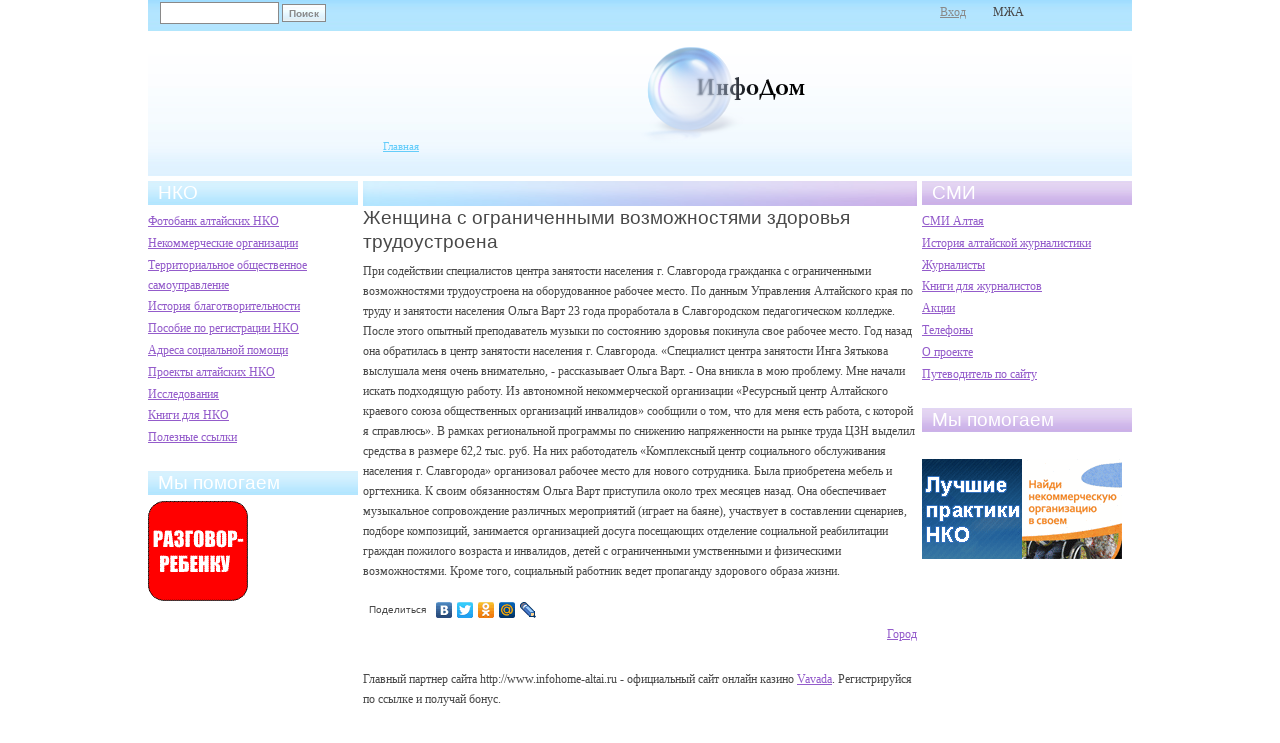

--- FILE ---
content_type: text/html; charset=utf-8
request_url: https://www.infohome-altai.ru/node/5325
body_size: 3515
content:
<!DOCTYPE html>
<html lang="ru">
<head>
  <title>Женщина с ограниченными возможностями здоровья трудоустроена | Инфодом Алтай</title>
  <meta http-equiv="Content-Type" content="text/html; charset=utf-8">
  <link rel="shortcut icon" href="/misc/favicon.ico" type="image/x-icon">
  <style type="text/css" media="all">
  @import "/modules/aggregator/aggregator.css";
  </style>
  <style type="text/css" media="all">
  @import "/modules/node/node.css";
  </style>
  <style type="text/css" media="all">
  @import "/modules/system/defaults.css";
  </style>
  <style type="text/css" media="all">
  @import "/modules/system/system.css";
  </style>
  <style type="text/css" media="all">
  @import "/modules/user/user.css";
  </style>
  <style type="text/css" media="all">
  @import "/themes/Infohome/style.css";
  </style>
  <style type="text/css" media="print">
  @import "/themes/Infohome/print.css";
  </style>
</head>
<body class="sidebars">
  <div id="centerLayer">
    <div id="header-region" class="clear-block">
      <div id="block-search-0" class="clear-block block block-search">
        <form action="/search/node" accept-charset="UTF-8" method="post" id="search-theme-form" name="search-theme-form">
          <div>
            <div id="search" class="container-inline">
              <div class="form-item">
                <input type="text" maxlength="128" name="search_theme_form_keys" id="edit-search-theme-form-keys" size="15" value="" title="Введите слова, которые вы хотите искать." class="form-text">
              </div><input type="submit" name="op" id="edit-submit" value="Поиск" class="form-submit"> <input type="hidden" name="form_id" id="edit-search-theme-form" value="search_theme_form">
            </div>
          </div>
        </form>
      </div>
      <div id="block-menu-2" class="clear-block block block-menu">
        <div class="content">
          <ul class="menu">
            <li class="leaf">
              <a href="/user/login">Вход</a>
            </li>
            <li class="leaf">МЖА</li>
          </ul>
        </div>
      </div>
    </div>
    <div id="wrapper">
      <div id="container" class="clear-block">
        <div id="header">
          <div id="logo-floater">
            <h1><a href="/" title=""><img src="/themes/Infohome/logo.png" alt="" id="logo"></a></h1>
          </div>
        </div>
        <div id="sidebar-left" class="sidebar">
          <div id="block-menu-70" class="clear-block block block-menu">
            <h2>НКО</h2>
            <div class="content">
              <ul class="menu">
                <li class="leaf">
                  <a href="http://photobank.infohome-altai.ru">Фотобанк алтайских НКО</a>
                </li>
                <li class="leaf">
                  <a href="/node/104">Некоммерческие организации</a>
                </li>
                <li class="leaf">
                  <a href="/node/952">Территориальное общественное самоуправление</a>
                </li>
                <li class="collapsed">
                  <a href="/node/75">История благотворительности</a>
                </li>
                <li class="leaf">
                  <a href="/node/154">Пособие по регистрации НКО</a>
                </li>
                <li class="leaf">
                  <a href="/node/139">Адреса социальной помощи</a>
                </li>
                <li class="leaf">
                  <a href="/node/125">Проекты алтайских НКО</a>
                </li>
                <li class="leaf">
                  <a href="/node/1039">Исследования</a>
                </li>
                <li class="leaf">
                  <a href="/node/123">Книги для НКО</a>
                </li>
                <li class="leaf">
                  <a href="/node/155">Полезные ссылки</a>
                </li>
              </ul>
            </div>
          </div>
          <div id="block-block-5" class="clear-block block block-block">
            <h2>Мы помогаем</h2>
            <div class="content">
              <img src="/files/user1/remny-net.gif" width="100" height="100" alt="remny-net.gif"><br>
            </div>
          </div>
          <div id="block-block-7" class="clear-block block block-block">
            <div class="content"></div>
          </div>
        </div>
        <div id="center">
          <div id="squeeze">
            <div class="right-corner">
              <div class="left-corner">
                <div class="breadcrumb">
                  <a href="/">Главная</a>
                </div>
                <div id="center_header">
                  <h2>&nbsp;</h2>
                </div>
                <h2>Женщина с ограниченными возможностями здоровья трудоустроена</h2>
                <div id="node-5325" class="node">
                  <div class="content">
                    <p>При содействии специалистов центра занятости населения г. Славгорода гражданка с ограниченными возможностями трудоустроена на оборудованное рабочее место. По данным Управления Алтайского края по труду и занятости населения Ольга Варт 23 года проработала в Славгородском педагогическом колледже. После этого опытный преподаватель музыки по состоянию здоровья покинула свое рабочее место. Год назад она обратилась в центр занятости населения г. Славгорода. «Специалист центра занятости Инга Зятькова выслушала меня очень внимательно, - рассказывает Ольга Варт. - Она вникла в мою проблему. Мне начали искать подходящую работу. Из автономной некоммерческой организации «Ресурсный центр Алтайского краевого союза общественных организаций инвалидов» сообщили о том, что для меня есть работа, с которой я справлюсь». В рамках региональной программы по снижению напряженности на рынке труда ЦЗН выделил средства в размере 62,2 тыс. руб. На них работодатель «Комплексный центр социального обслуживания населения г. Славгорода» организовал рабочее место для нового сотрудника. Была приобретена мебель и оргтехника. К своим обязанностям Ольга Варт приступила около трех месяцев назад. Она обеспечивает музыкальное сопровождение различных мероприятий (играет на баяне), участвует в составлении сценариев, подборе композиций, занимается организацией досуга посещающих отделение социальной реабилитации граждан пожилого возраста и инвалидов, детей с ограниченными умственными и физическими возможностями. Кроме того, социальный работник ведет пропаганду здорового образа жизни.</p>
                  </div>
                  <script type="text/javascript" src="//yandex.st/share/share.js" charset="utf-8"></script>
                  <div class="yashare-auto-init" data-yasharetype="link" data-yasharequickservices="yaru,vkontakte,facebook,twitter,odnoklassniki,moimir,lj"></div>
                  <div class="clear-block clear">
                    <div class="meta">
                      <div class="terms">
                        <ul class="links inline">
                          <li class="first last taxonomy_term_3">
                            <a href="/taxonomy/term/3" rel="tag" title="" class="taxonomy_term_3">Город</a>
                          </li>
                        </ul>
                      </div>
                    </div>
                  </div>
                </div>
                <div id="block-block-10" class="clear-block block block-block">
                  <div class="content">
                    <p>Главный партнер сайта http://www.infohome-altai.ru - официальный сайт онлайн казино <a href="https://linkish.io">Vavada</a>. Регистрируйся по ссылке и получай бонус.</p>
                  </div>
                </div><span class="clear"></span>
              </div>
            </div>
          </div>
        </div>
        <div id="sidebar-right" class="sidebar">
          <div id="block-menu-71" class="clear-block block block-menu">
            <h2>СМИ</h2>
            <div class="content">
              <ul class="menu">
                <li class="leaf">
                  <a href="/node/147">СМИ Алтая</a>
                </li>
                <li class="leaf">
                  <a href="/node/144">История алтайской журналистики</a>
                </li>
                <li class="leaf">
                  <a href="/node/595">Журналисты</a>
                </li>
                <li class="leaf">
                  <a href="/node/143">Книги для журналистов</a>
                </li>
                <li class="leaf">
                  <a href="/node/146">Акции</a>
                </li>
                <li class="leaf">
                  <a href="/node/142">Телефоны</a>
                </li>
                <li class="leaf">
                  <a href="/node/151">О проекте</a>
                </li>
                <li class="leaf">
                  <a href="/node/150">Путеводитель по сайту</a>
                </li>
              </ul>
            </div>
          </div>
          <div id="block-block-2" class="clear-block block block-block">
            <h2>Мы помогаем</h2>
            <div class="content">
              <p><br>
              <img src="/files/user1/100x100_2.gif" width="100" height="100" alt="100x100_2.gif"><img src="/files/user1/banner_100x100.gif" width="100" height="100" alt="banner_100x100.gif"><br></p>
            </div>
          </div>
        </div>
        <div id="footer">
          <table>
            <tr>
              <td align="right">
                <div>
                  "Молодые журналисты Алтая"<br>
                  Все права защищены<br>
                  © 1999-2014
                </div>
              </td>
              <td align="left">
                <div>
                  ,<br>
                  тел./факс ,<br>
                  e-mail: 
                </div>
              </td>
            </tr>
          </table>
          <div id="block-block-4" class="clear-block block block-block">
            <div class="content">
              <div id="arhiv_links">
                <a href="/arhiv_pages/page1.html">1</a> <a href="/arhiv_pages/page2.html">2</a> <a href="/arhiv_pages/page3.html">3</a> <a href="/arhiv_pages/page4.html">4</a> <a href="/arhiv_pages/page5.html">5</a> <a href="/arhiv_pages/page6.html">6</a> <a href="/arhiv_pages/page7.html">7</a> <a href="/arhiv_pages/page8.html">8</a> <a href="/arhiv_pages/page9.html">9</a> <a href="/arhiv_pages/page10.html">10</a> <a href="/arhiv_pages/page11.html">11</a> <a href="/arhiv_pages/page12.html">12</a> <a href="/arhiv_pages/page13.html">13</a> <a href="/arhiv_pages/page14.html">14</a> <a href="/arhiv_pages/page15.html">15</a> <a href="/arhiv_pages/page16.html">16</a> <a href="/arhiv_pages/page17.html">17</a> <a href="/arhiv_pages/page18.html">18</a> <a href="/arhiv_pages/page19.html">19</a> <a href="/arhiv_pages/page20.html">20</a> <a href="/arhiv_pages/page21.html">21</a> <a href="/arhiv_pages/page22.html">22</a> <a href="/arhiv_pages/page23.html">23</a> <a href="/arhiv_pages/page24.html">24</a>
              </div>
              <script type="text/javascript" language="javascript">
              //<!--
              document.getElementById('arhiv_links').style.display = 'none';

              //-->
              </script>
              <div style="display:none;">
                <script type="text/javascript">
                (function(w, c) {
                (w[c] = w[c] || []).push(function() {
                try {
                w.yaCounter10666567 = new Ya.Metrika({id:10666567, enableAll: true, webvisor:true});
                }
                catch(e) { }
                });
                })(window, "yandex_metrika_callbacks");
                </script>
              </div><noscript>
              <div></div></noscript>
            </div>
          </div>
        </div>
      </div>
    </div>
  </div>
<script defer src="https://static.cloudflareinsights.com/beacon.min.js/vcd15cbe7772f49c399c6a5babf22c1241717689176015" integrity="sha512-ZpsOmlRQV6y907TI0dKBHq9Md29nnaEIPlkf84rnaERnq6zvWvPUqr2ft8M1aS28oN72PdrCzSjY4U6VaAw1EQ==" data-cf-beacon='{"version":"2024.11.0","token":"c8b433f1efb74c22abb09a7841d3e755","r":1,"server_timing":{"name":{"cfCacheStatus":true,"cfEdge":true,"cfExtPri":true,"cfL4":true,"cfOrigin":true,"cfSpeedBrain":true},"location_startswith":null}}' crossorigin="anonymous"></script>
</body>
</html>
